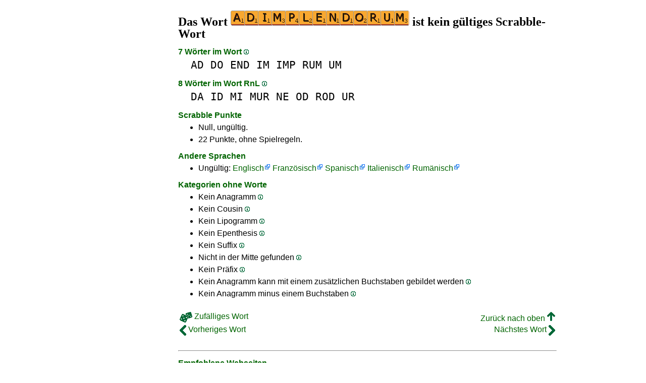

--- FILE ---
content_type: text/html
request_url: https://1wort.com/adimplendorum
body_size: 4120
content:
<!DOCTYPE html><html lang=de id=top><head><meta charset=utf-8><title>ADIMPLENDORUM ist kein gültiges Scrabble-Wort</title><meta name=description content="Spielen Sie nicht das Wort adimplendorum, 0 Anagramme, 0 Präfixe, 0 Suffixe, 7 Wörter im Wort, 0 Cousins, 0 Anagramme+eins... Die ADIMPLENDORUM ist Null Wort Scrabble."><meta name=viewport content="width=device-width,initial-scale=1"><meta name=referrer content=origin><link rel=canonical href=https://1Wort.com/adimplendorum><meta property=og:image content=https://ortograf.biz/og.png><style>a{font-family:"Lucida Console",monospace;color:black;text-decoration:none}a:hover{text-decoration:underline}a.ln{font-family:"Lucida Sans Unicode",sans-serif;color:darkgreen}a.li{font-family:Arial;font-variant:small-caps}a.lv{font-family:Arial;color:darkgreen}a.cp{font-family:sans-serif;color:gray;text-decoration:underline}.gr{color:gray;font-size:75%}a.bw{color:blue;text-decoration:underline}p{font-family:Arial;margin:0;line-height:125%}p.mm{font-family:"Lucida Console",monospace;margin-left:25px;font-size:133%}b{font-weight:normal;background-repeat:repeat-x;background-position:bottom;background-image:url("[data-uri]")}.hp{display:none;font-weight:normal}a.ex{font-family:Arial;padding-right:13px;color:darkgreen;background:url("[data-uri]") no-repeat top right}.az{vertical-align:top;display:inline-block;height:21px;width:32px;background:url(/p1.png)}.hi{display:inline-block;height:10px;width:10px;background:url(/p1.png) -32px 0;}.mp{vertical-align:top;display:inline-block;height:21px;width:13px;background:url(/p1.png) -42px 0}.cm{vertical-align:top;display:inline-block;height:21px;width:20px;background:url(/p1.png) -55px 0}.ms{vertical-align:top;display:inline-block;height:21px;width:13px;background:url(/p1.png) -75px 0}.ht{display:inline-block;height:18px;width:16px;background:url(/p1.png) -88px 0}.mh{vertical-align:top;display:inline-block;height:21px;width:25px;background:url(/p1.png) -104px 0}h1,h3{font-family:"Times New Roman";font-size:150%;margin:0;line-height:100%}h4,h5{font-family:Arial;margin:15px 0 4px 0;color:darkgreen}ul{font-family:"Lucida Sans Unicode",sans-serif;margin:0}li{margin:6px 0}li.no{list-style-type:none}@media all and (max-width:400px){img.ix{width:288px}}.t1{width:100%}.ml{text-align:left;white-space:nowrap}.mc{text-align:center;white-space:nowrap}.mr{text-align:right;white-space:nowrap}div.a_f1{position:fixed;top:10px}div.a_f2{position:fixed;top:0;left:0;right:0;background:white}.a_l{padding-right:10px}.a_r{padding-left:10px}.a_t,.a_b,.a_l,.a_r{display:flex;justify-content:center;align-items:center}.a_l,.a_r{width:160px;height:610px}.a_t,.a_b{margin:5px auto;height:90px;width:728px}.a_h,.a_v{width:100%}td.a_tp{vertical-align:top;width:100%}</style><style id=a_im>body,.a_h,.a_v{display:none}@media all and (min-width:1328px){.a_l,.a_r{width:336px}}@media all and (min-width:1050px){.a_l{width:336px}}@media not all and (max-width:909px){.a_h{display:inline-block}}@media all and (max-width:909px){.a_v{display:inline-block}}@media all and (max-width:727px){.a_b,.a_t{height:100px;width:320px}}</style><link rel=icon href=/favicon.ico><script>window.addEventListener('load',function(){var s=document.createElement('script');s.src='/a1.js';s.async=true;document.head.appendChild(s)},false);</script></head><body><table><tr><td class=a_h><div class=a_l><div class=a_f1 id=a_il></div></div></td><td class=a_tp><div class=a_v><div class=a_f2><div class=a_t id=a_it></div><hr></div><div class=a_t></div></div><h1>Das Wort <img width=354 height=30 class=ix src="[data-uri]" alt=adimplendorum> ist kein gültiges Scrabble-Wort</h1><h4>7 Wörter im Wort <a class=hi id=h1 href="javascript:hp(1)"></a><span class=hp id=a1>(Wörter gefunden, die sich innerhalb des Wortes befinden.)</span></h4><p class=mm><a href=ad>AD</a> <a href=do>DO</a> <a href=end>END</a> <a href=im>IM</a> <a href=imp>IMP</a> <a href=rum>RUM</a> <a href=um>UM</a></p><h4>8 Wörter im Wort RnL <a class=hi id=h2 href="javascript:hp(2)"></a><span class=hp id=a2>(Gefundene Wörter von rechts nach links, innerhalb des Wortes.)</span></h4><p class=mm><a href=da>DA</a> <a href=id>ID</a> <a href=mi>MI</a> <a href=mur>MUR</a> <a href=ne>NE</a> <a href=od>OD</a> <a href=rod>ROD</a> <a href=ur>UR</a></p><h4>Scrabble Punkte</h4><ul><li>Null, ungültig.</li></ul><ul><li>22 Punkte, ohne Spielregeln.</li></ul><h4>Andere Sprachen</h4><ul><li>Ungültig: <a class=ex href=//1Word.ws/adimplendorum>Englisch</a> <a class=ex href=//1Mot.net/adimplendorum>Französisch</a> <a class=ex href=//www.LasPalabras.es/adimplendorum>Spanisch</a> <a class=ex href=//1Parola.it/adimplendorum>Italienisch</a> <a class=ex href=//1Cuvant.com/adimplendorum>Rumänisch</a></li></ul><h4>Kategorien ohne Worte</h4><ul><li>Kein Anagramm <a class=hi id=h3 href="javascript:hp(3)"></a><span class=hp id=a3>(Wort gefunden, indem die Reihenfolge der Buchstaben geändert wird.)</span></li><li>Kein Cousin <a class=hi id=h4 href="javascript:hp(4)"></a><span class=hp id=a4>(Wort gebildet durch Ändern eines Buchstabens im Wort.)</span></li><li>Kein Lipogramm <a class=hi id=h5 href="javascript:hp(5)"></a><span class=hp id=a5>(Wort gefunden, wenn nur ein Buchstabe entfernt wird.)</span></li><li>Kein Epenthesis <a class=hi id=h6 href="javascript:hp(6)"></a><span class=hp id=a6>(Wort gefunden, wenn nur ein Buchstabe hinzugefügt wird.)</span></li><li>Kein Suffix <a class=hi id=h7 href="javascript:hp(7)"></a><span class=hp id=a7>(Wort gefunden, indem ein oder mehrere Buchstaben am Ende des Wortes hinzugefügt werden.)</span></li><li>Nicht in der Mitte gefunden <a class=hi id=h8 href="javascript:hp(8)"></a><span class=hp id=a8>(Wort durch Hinzufügen von Buchstaben vor und am Ende des Wortes gefunden.)</span></li><li>Kein Präfix <a class=hi id=h9 href="javascript:hp(9)"></a><span class=hp id=a9>(Wort gefunden, indem ein oder mehrere Buchstaben vor dem Wort hinzugefügt werden.)</span></li><li>Kein Anagramm kann mit einem zusätzlichen Buchstaben gebildet werden <a class=hi id=h10 href="javascript:hp(10)"></a><span class=hp id=a10>(Neues Wort mit allen Buchstaben des Wortes und einem zusätzlichen Buchstaben gebildet.)</span></li><li>Kein Anagramm minus einem Buchstaben <a class=hi id=h11 href="javascript:hp(11)"></a><span class=hp id=a11>(Wort mit allen Buchstaben des Wortes außer einem gebildet.)</span></li></ul><script>function mr(){var xm;if(window.XMLHttpRequest){xm=new XMLHttpRequest();}else{xm=new ActiveXObject("Microsoft.XMLHTTP");}xm.onreadystatechange=function(){if(xm.readyState==4){if(xm.status==200){var dt=xm.responseText.split("\n");var cx=Math.floor((Math.random()*(dt.length-1)));location.href="/"+dt[cx];}}};var n=Math.floor((Math.random()*3600));xm.open("GET","/rnd/"+n+".txt",true);xm.send();}</script><br><table class=t1><tr><td class=ml><a class=ln href="javascript:mr()"><span class=mh></span> Zufälliges Wort</a></td><td class=mr><a class=ln href=#top>Zurück nach oben <span class=ht></span></a></td></tr><tr><td class=ml><a class=ln href=ädils><span class=mp></span> Vorheriges Wort</a></td><td class=mr><a class=ln href=adipös>Nächstes Wort <span class=ms></span></a></td></tr></table><br><script>function hp(p){document.getElementById("h"+p).style.display='none';document.getElementById("a"+p).style.display='inline'}</script><div class=a_v><hr><div class=a_b id=a_ib></div></div><hr><h4>Empfohlene Webseiten</h4><ul><li>Besuchen Sie <a class=bw href=//de.wikwik.org/>WikWik.org</a> - um nach Wörtern zu suchen und Listen aus Wiktionarys Wörtern zu erstellen.</li><li><a class=bw href=//www.wortlisten.com>www.Wortlisten.com</a> um personalisierte Wortlisten zu erstellen.</li></ul><hr><table><tr><td style=vertical-align:middle><img src=/o1.png alt="Ortograf Inc." height=30 width=42></td><td><span class=gr>Diese Seite verwendet Web-Cookie, um <a class=cp href=//ortograf.biz/cookiesde.htm>mehr zu erfahren</a>. Unsere <a class=cp href=//ortograf.biz/privacyde.htm?1Wort.com>Datenschutzerklärung</a>.<span id=a_ip></span><br>© Ortograf Inc. Website aktualisiert am 1 Januar 2024 (v-2.2.0<span id=a_iv>z</span>). <a class=cp href=//ortograf.biz/indexde.htm>Informationen &amp; Kontakte</a>.</span></td></tr></table></td><td class=a_h><div class=a_r><div class=a_f1 id=a_ir></div></div></td></tr></table><style>body{display:inline;}</style></body></html>